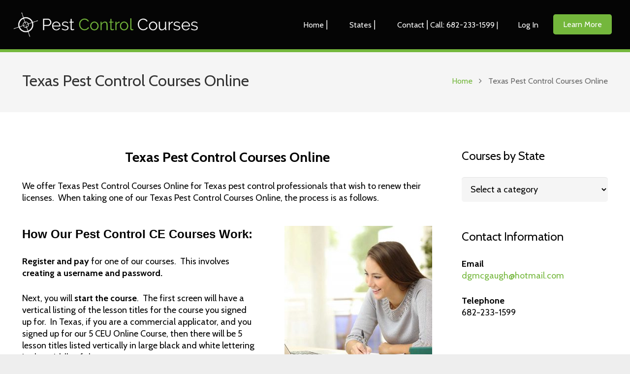

--- FILE ---
content_type: text/html; charset=UTF-8
request_url: https://www.pestcontrolcourses.com/texas-pest-control-courses-2/
body_size: 7768
content:
<!DOCTYPE HTML>
<html class="" lang="en-US" prefix="og: http://ogp.me/ns#">
<head>
	<meta charset="UTF-8">

		<title>Texas Pest Control Courses Online | Online Pest Control Courses in Texas</title>

	
<!-- This site is optimized with the Yoast SEO plugin v4.6 - https://yoast.com/wordpress/plugins/seo/ -->
<meta name="description" content="Texas Pest Control Courses Online | Online Texas Pest Control CEU Courses | Continuing Education Courses for the Pest Control Professional"/>
<meta name="robots" content="noodp"/>
<link rel="canonical" href="https://www.pestcontrolcourses.com/texas-pest-control-courses-2/" />
<meta property="og:locale" content="en_US" />
<meta property="og:type" content="article" />
<meta property="og:title" content="Texas Pest Control Courses Online | Online Pest Control Courses in Texas" />
<meta property="og:description" content="Texas Pest Control Courses Online | Online Texas Pest Control CEU Courses | Continuing Education Courses for the Pest Control Professional" />
<meta property="og:url" content="https://www.pestcontrolcourses.com/texas-pest-control-courses-2/" />
<meta property="og:site_name" content="Pest Control Courses" />
<meta property="article:publisher" content="https://www.facebook.com/PestControlCourses/" />
<meta property="og:image" content="https://www.pestcontrolcourses.com/wp-content/uploads/2017/03/home-woman-300x300.jpg" />
<meta name="twitter:card" content="summary" />
<meta name="twitter:description" content="Texas Pest Control Courses Online | Online Texas Pest Control CEU Courses | Continuing Education Courses for the Pest Control Professional" />
<meta name="twitter:title" content="Texas Pest Control Courses Online | Online Pest Control Courses in Texas" />
<meta name="twitter:image" content="https://www.pestcontrolcourses.com/wp-content/uploads/2017/03/home-woman-300x300.jpg" />
<!-- / Yoast SEO plugin. -->

<link rel='dns-prefetch' href='//fonts.googleapis.com' />
<link rel='dns-prefetch' href='//s.w.org' />
<link rel="alternate" type="application/rss+xml" title="Pest Control Courses &raquo; Feed" href="https://www.pestcontrolcourses.com/feed/" />
<link rel="alternate" type="application/rss+xml" title="Pest Control Courses &raquo; Comments Feed" href="https://www.pestcontrolcourses.com/comments/feed/" />
<meta name="viewport" content="width=device-width, initial-scale=1">
<meta name="SKYPE_TOOLBAR" content="SKYPE_TOOLBAR_PARSER_COMPATIBLE">
<style type="text/css">
img.wp-smiley,
img.emoji {
	display: inline !important;
	border: none !important;
	box-shadow: none !important;
	height: 1em !important;
	width: 1em !important;
	margin: 0 .07em !important;
	vertical-align: -0.1em !important;
	background: none !important;
	padding: 0 !important;
}
</style>
<link rel='stylesheet' id='printomatic-css-css'  href='https://www.pestcontrolcourses.com/wp-content/plugins/print-o-matic/css/style.css?ver=1.2' type='text/css' media='all' />
<link rel='stylesheet' id='learndash_quiz_front_css-css'  href='//www.pestcontrolcourses.com/wp-content/plugins/sfwd-lms/templates/learndash_quiz_front.css?ver=2.5.4' type='text/css' media='all' />
<link rel='stylesheet' id='learndash_style-css'  href='//www.pestcontrolcourses.com/wp-content/plugins/sfwd-lms/assets/css/style.min.css?ver=2.5.4' type='text/css' media='all' />
<link rel='stylesheet' id='sfwd_front_css-css'  href='//www.pestcontrolcourses.com/wp-content/plugins/sfwd-lms/assets/css/front.min.css?ver=2.5.4' type='text/css' media='all' />
<link rel='stylesheet' id='jquery-dropdown-css-css'  href='//www.pestcontrolcourses.com/wp-content/plugins/sfwd-lms/assets/css/jquery.dropdown.min.css?ver=2.5.4' type='text/css' media='all' />
<link rel='stylesheet' id='learndash_template_style_css-css'  href='//www.pestcontrolcourses.com/wp-content/plugins/sfwd-lms/templates/learndash_template_style.css?ver=2.5.4' type='text/css' media='all' />
<link rel='stylesheet' id='ld-content-cloner-css'  href='https://www.pestcontrolcourses.com/wp-content/plugins/ld-content-cloner/public/css/ld-content-cloner-public.css?ver=1.0.0' type='text/css' media='all' />
<link rel='stylesheet' id='us-font-1-css'  href='https://fonts.googleapis.com/css?family=Cabin%3A400%2C700&#038;subset=latin&#038;ver=4.8.27' type='text/css' media='all' />
<link rel='stylesheet' id='material-icons-css'  href='https://fonts.googleapis.com/icon?family=Material+Icons&#038;ver=4.8.27' type='text/css' media='all' />
<link rel='stylesheet' id='us-base-css'  href='//www.pestcontrolcourses.com/wp-content/themes/Impreza/framework/css/us-base.min.css?ver=4.3.1.1' type='text/css' media='all' />
<link rel='stylesheet' id='us-style-css'  href='//www.pestcontrolcourses.com/wp-content/themes/Impreza/css/style.min.css?ver=4.3.1.1' type='text/css' media='all' />
<link rel='stylesheet' id='us-gravityforms-css'  href='//www.pestcontrolcourses.com/wp-content/themes/Impreza/css/us.gravityforms.min.css?ver=4.3.1.1' type='text/css' media='all' />
<link rel='stylesheet' id='us-woocommerce-css'  href='//www.pestcontrolcourses.com/wp-content/themes/Impreza/css/us.woocommerce.min.css?ver=4.3.1.1' type='text/css' media='all' />
<link rel='stylesheet' id='us-responsive-css'  href='//www.pestcontrolcourses.com/wp-content/themes/Impreza/css/responsive.min.css?ver=4.3.1.1' type='text/css' media='all' />
<link rel='stylesheet' id='theme-style-css'  href='//www.pestcontrolcourses.com/wp-content/themes/Impreza-child/style.css?ver=4.3.1.1' type='text/css' media='all' />
<link rel='stylesheet' id='us-theme-options-css'  href='//www.pestcontrolcourses.com/wp-content/uploads/us-assets/Impreza-www.pestcontrolcourses.com-theme-options.css?ver=4.3.1.1' type='text/css' media='all' />
<script type='text/javascript' src='https://www.pestcontrolcourses.com/wp-includes/js/jquery/jquery.js?ver=1.12.4'></script>
<script type='text/javascript' src='https://www.pestcontrolcourses.com/wp-content/plugins/ld-content-cloner/public/js/ld-content-cloner-public.js?ver=1.0.0'></script>
<link rel='https://api.w.org/' href='https://www.pestcontrolcourses.com/wp-json/' />
<link rel="EditURI" type="application/rsd+xml" title="RSD" href="https://www.pestcontrolcourses.com/xmlrpc.php?rsd" />
<link rel="wlwmanifest" type="application/wlwmanifest+xml" href="https://www.pestcontrolcourses.com/wp-includes/wlwmanifest.xml" /> 
<meta name="generator" content="WordPress 4.8.27" />
<meta name="generator" content="WooCommerce 3.0.4" />
<link rel='shortlink' href='https://www.pestcontrolcourses.com/?p=731' />
<link rel="alternate" type="application/json+oembed" href="https://www.pestcontrolcourses.com/wp-json/oembed/1.0/embed?url=https%3A%2F%2Fwww.pestcontrolcourses.com%2Ftexas-pest-control-courses-2%2F" />
<link rel="alternate" type="text/xml+oembed" href="https://www.pestcontrolcourses.com/wp-json/oembed/1.0/embed?url=https%3A%2F%2Fwww.pestcontrolcourses.com%2Ftexas-pest-control-courses-2%2F&#038;format=xml" />
<script src='https://cdn.useproof.com/proof.js?acc=URGRzEnWpUOd72Tx95oDH6jlHLV2' async></script><!-- Facebook Pixel Code -->
<script>
  !function(f,b,e,v,n,t,s)
  {if(f.fbq)return;n=f.fbq=function(){n.callMethod?
  n.callMethod.apply(n,arguments):n.queue.push(arguments)};
  if(!f._fbq)f._fbq=n;n.push=n;n.loaded=!0;n.version='2.0';
  n.queue=[];t=b.createElement(e);t.async=!0;
  t.src=v;s=b.getElementsByTagName(e)[0];
  s.parentNode.insertBefore(t,s)}(window, document,'script',
  'https://connect.facebook.net/en_US/fbevents.js');
  fbq('init', '293278171079428');
  fbq('track', 'PageView');
</script>
<noscript><img height="1" width="1" style="display:none"
  src="https://www.facebook.com/tr?id=293278171079428&ev=PageView&noscript=1"
/></noscript>
<!-- End Facebook Pixel Code -->

<!-- Global site tag (gtag.js) - Google AdWords: 822619986 -->
<script async src="https://www.googletagmanager.com/gtag/js?id=AW-822619986"></script>
<script>
  window.dataLayer = window.dataLayer || [];
  function gtag(){dataLayer.push(arguments);}
  gtag('js', new Date());

  gtag('config', 'AW-822619986');
</script>
<!-- Event snippet for Pest Control Courses remarketing page -->
<script>
  gtag('event', 'conversion', {
      'send_to': 'AW-822619986/6jgyCOuUmHsQ0t6giAM',
      'aw_remarketing_only': true,
      'value': 1.0,
      'currency': 'USD'
  });
</script>
<script type="text/javascript">
	if ( ! /Android|webOS|iPhone|iPad|iPod|BlackBerry|IEMobile|Opera Mini/i.test(navigator.userAgent)) {
		var root = document.getElementsByTagName( 'html' )[0]
		root.className += " no-touch";
	}
</script>

<!-- WordPress Facebook Integration Begin -->

<script type='text/javascript'>
!function(f,b,e,v,n,t,s){if(f.fbq)return;n=f.fbq=function(){n.callMethod?
n.callMethod.apply(n,arguments):n.queue.push(arguments)};if(!f._fbq)f._fbq=n;
n.push=n;n.loaded=!0;n.version='2.0';n.queue=[];t=b.createElement(e);t.async=!0;
t.src=v;s=b.getElementsByTagName(e)[0];s.parentNode.insertBefore(t,s)}(window,
document,'script','https://connect.facebook.net/en_US/fbevents.js');
</script>

<script>
fbq('init', '758981087639726', {}, {
    "agent": "wordpress-4.8.27-1.7.7"
});

fbq('track', 'PageView', {
    "source": "wordpress",
    "version": "4.8.27",
    "pluginVersion": "1.7.7"
});
</script>
<!-- DO NOT MODIFY -->
<!-- WordPress Facebook Integration end -->
    
<!-- Facebook Pixel Code -->
<noscript>
<img height="1" width="1" style="display:none" alt="fbpx"
src="https://www.facebook.com/tr?id=758981087639726&ev=PageView&noscript=1"/>
</noscript>
<!-- DO NOT MODIFY -->
<!-- End Facebook Pixel Code -->
    <meta name="generator" content="Powered by Visual Composer - drag and drop page builder for WordPress."/>
<!--[if lte IE 9]><link rel="stylesheet" type="text/css" href="https://www.pestcontrolcourses.com/wp-content/plugins/js_composer/assets/css/vc_lte_ie9.min.css" media="screen"><![endif]--><noscript><style type="text/css"> .wpb_animate_when_almost_visible { opacity: 1; }</style></noscript>
	</head>
<body class="page-template-default page page-id-731 l-body Impreza_4.3.1.1 Header_Builder header_hor header_inpos_top btn_hov_slide state_default non-logged-in us-woo-shop_modern us-woo-cart_compact columns-2 wpb-js-composer js-comp-ver-5.1.1 vc_responsive" itemscope="itemscope" itemtype="https://schema.org/WebPage">

<div class="l-canvas sidebar_right type_wide titlebar_default">

	
		
		<header class="l-header pos_fixed bg_solid shadow_none" itemscope="itemscope" itemtype="https://schema.org/WPHeader"><div class="l-subheader at_middle width_full"><div class="l-subheader-h"><div class="l-subheader-cell at_left"><div class="w-img ush_image_2"><a class="w-img-h" href="https://www.pestcontrolcourses.com"><img class="for_default" src="https://www.pestcontrolcourses.com/wp-content/uploads/2017/03/loog.png" width="547" height="73" alt="" /></a></div></div><div class="l-subheader-cell at_center"></div><div class="l-subheader-cell at_right"><nav class="w-nav type_desktop animation_height ush_menu_1" itemscope="itemscope" itemtype="https://schema.org/SiteNavigationElement"><a class="w-nav-control" href="javascript:void(0);"></a><ul class="w-nav-list level_1 hover_underline hide_for_mobiles"><li id="menu-item-22" class="menu-item menu-item-type-post_type menu-item-object-page menu-item-home w-nav-item level_1 menu-item-22"><a class="w-nav-anchor level_1"  href="https://www.pestcontrolcourses.com/"><span class="w-nav-title">Home ⎜<script src='https://cdn.useproof.com/proof.js?acc=URGRzEnWpUOd72Tx95oDH6jlHLV2' async></script></span><span class="w-nav-arrow"></span></a></li>
<li id="menu-item-376" class="menu-item menu-item-type-post_type menu-item-object-page w-nav-item level_1 menu-item-376"><a class="w-nav-anchor level_1"  href="https://www.pestcontrolcourses.com/states/"><span class="w-nav-title">States ⎜ <script src='https://cdn.useproof.com/proof.js?acc=URGRzEnWpUOd72Tx95oDH6jlHLV2' async></script></span><span class="w-nav-arrow"></span></a></li>
<li id="menu-item-34" class="menu-item menu-item-type-post_type menu-item-object-page w-nav-item level_1 menu-item-34"><a class="w-nav-anchor level_1"  href="https://www.pestcontrolcourses.com/pest-control-course/"><span class="w-nav-title">Contact ⎜Call: 682-233-1599 | <script src='https://cdn.useproof.com/proof.js?acc=URGRzEnWpUOd72Tx95oDH6jlHLV2' async></script></span><span class="w-nav-arrow"></span></a></li>
<li id="menu-item-394" class="menu-item menu-item-type-post_type menu-item-object-page w-nav-item level_1 menu-item-394"><a class="w-nav-anchor level_1"  href="https://www.pestcontrolcourses.com/account-pest-control-courses/"><span class="w-nav-title">Log In</span><span class="w-nav-arrow"></span></a></li>
<li id="menu-item-30" class="btn menu-item menu-item-type-post_type menu-item-object-page w-nav-item level_1 menu-item-30"><a class="w-nav-anchor level_1"  href="https://www.pestcontrolcourses.com/pest-control-ce-courses/"><span class="w-nav-title">Learn More</span><span class="w-nav-arrow"></span></a></li>
</ul><div class="w-nav-options hidden" onclick='return {&quot;mobileWidth&quot;:900,&quot;mobileBehavior&quot;:1}'></div></nav></div></div></div><div class="l-subheader for_hidden hidden"></div></header>
		
	<div class="l-titlebar size_medium color_alternate"><div class="l-titlebar-h"><div class="l-titlebar-content"><h1 itemprop="headline">Texas Pest Control Courses Online</h1></div><div class="g-breadcrumbs" xmlns:v="http://rdf.data-vocabulary.org/#"><span typeof="v:Breadcrumb"><a class="g-breadcrumbs-item" rel="v:url" property="v:title" href="https://www.pestcontrolcourses.com/">Home</a></span> <span class="g-breadcrumbs-separator"></span> <span class="g-breadcrumbs-item">Texas Pest Control Courses Online</span></div></div></div><div class="l-main">
	<div class="l-main-h i-cf">

		<main class="l-content" itemprop="mainContentOfPage">

			
			<section class="l-section"><div class="l-section-h i-cf"><h3 style="text-align: center;"><strong>Texas Pest Control Courses Online</strong></h3>
<p>We offer Texas Pest Control Courses Online for Texas pest control professionals that wish to renew their licenses.  When taking one of our Texas Pest Control Courses Online, the process is as follows.</p>
<h4><img class="alignright wp-image-116 size-medium" src="https://www.pestcontrolcourses.com/wp-content/uploads/2017/03/home-woman-300x300.jpg" alt="Texas Pest Control Courses Online" width="300" height="300" srcset="https://www.pestcontrolcourses.com/wp-content/uploads/2017/03/home-woman-300x300.jpg 300w, https://www.pestcontrolcourses.com/wp-content/uploads/2017/03/home-woman-150x150.jpg 150w, https://www.pestcontrolcourses.com/wp-content/uploads/2017/03/home-woman-768x768.jpg 768w, https://www.pestcontrolcourses.com/wp-content/uploads/2017/03/home-woman-180x180.jpg 180w, https://www.pestcontrolcourses.com/wp-content/uploads/2017/03/home-woman-450x450.jpg 450w, https://www.pestcontrolcourses.com/wp-content/uploads/2017/03/home-woman-600x600.jpg 600w, https://www.pestcontrolcourses.com/wp-content/uploads/2017/03/home-woman-350x350.jpg 350w, https://www.pestcontrolcourses.com/wp-content/uploads/2017/03/home-woman.jpg 800w" sizes="(max-width: 300px) 100vw, 300px" /><strong style="font-family: -apple-system, BlinkMacSystemFont, 'Segoe UI', Roboto, Oxygen-Sans, Ubuntu, Cantarell, 'Helvetica Neue', sans-serif;">How Our Pest Control CE Courses Work:</strong></h4>
<p><strong>Register and pay</strong> for one of our courses.  This involves <strong>creating a username and password.  </strong></p>
<p>Next, you will<strong> start the course</strong>.  The first screen will have a vertical listing of the lesson titles for the course you signed up for.  In Texas, if you are a commercial applicator, and you signed up for our 5 CEU Online Course, then there will be 5 lesson titles listed vertically in large black and white lettering in the middle of the screen.</p>
<p><strong>Select the first listing</strong> and you will be taken to that lesson; it will be a few pages long.  Scroll to the bottom of the lesson and in a long, skinny, rectangular box will be the word &#8220;Test&#8221; followed by the lesson title.</p>
<p><strong>Select</strong> (click on) <strong>the </strong><strong>test</strong> to begin the 10 question multiple choice quiz that goes with the lesson.  After answering the tenth and final question, find the button at the bottom, right-hand side of the page that is labeled &#8220;Finish&#8221;.</p>
<p><strong>Click on the &#8220;Finish&#8221; button</strong> to score the quiz and save your answers.  A score of 70 or above must be achieved before being allowed to advance to the next lesson.  When a person scores a 60 or lower, he is returned to the beginning and must retake the quiz until scoring a 70 or better.  There is no limit to how many times a person may retake a quiz.</p>
<p><strong>Click on the &#8220;Continue&#8221; bar </strong>to check off the lesson just completed and to advance to the next lesson.</p>
<p><strong>**If one wishes to take take a break at some point that is fine but be sure to click on the &#8220;Continue&#8221; bar after passing a lesson test before taking a break.  This will mark off this last completed lesson.  Failing to do so will result in having to re-do the last lesson completed when one logs back in to our site.**</strong></p>
<p>When a student completes and scores his final quiz, he will be taken to a screen where he can <strong>print</strong> his <strong>continuing education certificate.</strong></p>
<p><strong>Be sure to maintain a copy of your Continuing Education Certificate on file.  You will need to show this certificate to the official in the event you are audited.</strong></p>
<p>Sign up for one of our Texas Pest Control Courses Online today!</p>
<h6><span style="font-family: -apple-system, BlinkMacSystemFont, 'Segoe UI', Roboto, Oxygen-Sans, Ubuntu, Cantarell, 'Helvetica Neue', sans-serif;"><a href="http://pestcontrolcourses.com">Register</a> today to get started!</span></h6>
<p>&nbsp;</p>
</div></section>
			
		</main>

					<aside class="l-sidebar at_right default_sidebar" itemscope="itemscope" itemtype="https://schema.org/WPSideBar">
				<div id="woocommerce_product_categories-2" class="widget woocommerce widget_product_categories"><h3 class="widgettitle">Courses by State</h3><select name='product_cat' class='dropdown_product_cat'><option value=""  selected='selected'>Select a category</option>	<option class="level-0" value="california">California Pest Control Courses&nbsp;(5)</option>
	<option class="level-0" value="florida">Florida&nbsp;(0)</option>
	<option class="level-0" value="texas">Texas Pest Control Courses&nbsp;(6)</option>
</select></div><div id="woocommerce_widget_cart-2" class="widget woocommerce widget_shopping_cart"><h3 class="widgettitle">Cart</h3><div class="hide_cart_widget_if_empty"><div class="widget_shopping_cart_content"></div></div></div><div id="text-2" class="widget widget_text"><h3 class="widgettitle">Contact Information</h3>			<div class="textwidget"><p><strong>Email</strong><br />
<a href="mailto:dgmcgaugh@hotmail.com">dgmcgaugh@hotmail.com</a></p>
<p><strong>Telephone</strong><br />
682-233-1599</p>
</div>
		</div>			</aside>
		
	</div>
</div>

</div>

<footer class="l-footer layout_compact" itemscope="itemscope" itemtype="https://schema.org/WPFooter">

	<section class="l-section wpb_row height_large color_custom with_img with_overlay" style=" color: #ffffff;"><div class="l-section-img" style="background-image: url(https://www.pestcontrolcourses.com/wp-content/uploads/2017/04/shutterstock_496855681.jpg);" data-img-width="1600" data-img-height="1067"></div><div class="l-section-overlay" style="background-color: rgba(0,0,0,0.8)"></div><div class="l-section-h i-cf"><div class="g-cols type_default valign_top"><div class="vc_col-sm-12 wpb_column vc_column_container"><div class="vc_column-inner"><div class="wpb_wrapper">
	<div class="wpb_text_column ">
		<div class="wpb_wrapper">
			<h5 style="text-align: center;">Easy Registration, Instant Certificate Upon Finishing, State Approved, Money back Guarantee.<br />
Our site and registration process has been designed to be easy to use. We do not hide behind a wall of computer automation.<br />
If you need to speak to us, we will be there for you.</h5>

		</div>
	</div>
<div class="w-btn-wrapper align_center"><a class="w-btn style_solid color_primary icon_none" href="http://www.pestcontrolcourses.com/pest-control-ce-courses/" style="font-size:18px;"><span class="w-btn-label">Learn More</span></a></div></div></div></div></div></div></section><section class="l-section wpb_row height_small color_footer-top"><div class="l-section-h i-cf"><div class="g-cols type_default valign_top"><div class="vc_col-sm-6 wpb_column vc_column_container copyright"><div class="vc_column-inner"><div class="wpb_wrapper">
	<div class="wpb_text_column ">
		<div class="wpb_wrapper">
			<p>© 2017 Pest Control Courses®, All Rights Reserved</p>

		</div>
	</div>
</div></div></div><div class="vc_col-sm-6 wpb_column vc_column_container"><div class="vc_column-inner"><div class="wpb_wrapper"><div class="vc_wp_custommenu  layout_hor align_right"><div class="widget widget_nav_menu"><div class="menu-footer-menu-container"><ul id="menu-footer-menu" class="menu"><li id="menu-item-42" class="menu-item menu-item-type-post_type menu-item-object-page menu-item-42"><a href="https://www.pestcontrolcourses.com/pest-control-course/">Contact Us</a></li>
<li id="menu-item-44" class="menu-item menu-item-type-post_type menu-item-object-page menu-item-44"><a href="https://www.pestcontrolcourses.com/privacy-policy/">Privacy Policy</a></li>
<li id="menu-item-43" class="menu-item menu-item-type-post_type menu-item-object-page menu-item-43"><a href="https://www.pestcontrolcourses.com/terms-of-use/">Terms of Use</a></li>
<li id="menu-item-45" class="menu-item menu-item-type-post_type menu-item-object-page menu-item-45"><a href="https://www.pestcontrolcourses.com/sitemap/">Sitemap</a></li>
</ul></div></div></div></div></div></div></div></div></section>

</footer>



<a class="w-header-show" href="javascript:void(0);"></a>
<a class="w-toplink" href="#" title="Back to top"></a>
<script type="text/javascript">
	if (window.$us === undefined) window.$us = {};
	$us.canvasOptions = ($us.canvasOptions || {});
	$us.canvasOptions.disableEffectsWidth = 900;
	$us.canvasOptions.responsive = true;

	$us.langOptions = ($us.langOptions || {});
	$us.langOptions.magnificPopup = ($us.langOptions.magnificPopup || {});
	$us.langOptions.magnificPopup.tPrev = 'Previous (Left arrow key)'; // Alt text on left arrow
	$us.langOptions.magnificPopup.tNext = 'Next (Right arrow key)'; // Alt text on right arrow
	$us.langOptions.magnificPopup.tCounter = '%curr% of %total%'; // Markup for "1 of 7" counter

	$us.navOptions = ($us.navOptions || {});
	$us.navOptions.mobileWidth = 900;
	$us.navOptions.togglable = true;
	$us.ajaxLoadJs = true;
	$us.templateDirectoryUri = '//www.pestcontrolcourses.com/wp-content/themes/Impreza';
</script>
<script type="text/javascript">$us.headerSettings = {"default":{"options":{"orientation":"hor","sticky":true,"scroll_breakpoint":100,"transparent":0,"width":300,"elm_align":"center","shadow":"none","top_show":0,"top_height":40,"top_sticky_height":0,"top_fullwidth":0,"middle_height":"100","middle_sticky_height":"70","middle_fullwidth":"1","bg_img":"","bg_img_wrapper_start":"","bg_img_size":"cover","bg_img_repeat":"repeat","bg_img_attachment":"scroll","bg_img_position":"top center","bgimage_wrapper_end":"","bottom_show":0,"bottom_height":50,"bottom_sticky_height":50,"bottom_fullwidth":0},"layout":{"top_left":[],"top_center":[],"top_right":[],"middle_left":["image:2"],"middle_center":[],"middle_right":["menu:1"],"bottom_left":[],"bottom_center":[],"bottom_right":[],"hidden":["image:1","text:2","text:3","text:4","socials:1","dropdown:1","search:1"]}},"tablets":{"options":{"orientation":"hor","sticky":true,"scroll_breakpoint":100,"transparent":0,"width":300,"elm_align":"center","shadow":"thin","top_show":0,"top_height":36,"top_sticky_height":36,"top_fullwidth":0,"middle_height":80,"middle_sticky_height":"60","middle_fullwidth":0,"bg_img":"","bg_img_wrapper_start":"","bg_img_size":"cover","bg_img_repeat":"repeat","bg_img_attachment":"scroll","bg_img_position":"top center","bgimage_wrapper_end":"","bottom_show":0,"bottom_height":50,"bottom_sticky_height":50,"bottom_fullwidth":0},"layout":{"top_left":[],"top_center":[],"top_right":[],"middle_left":["image:2"],"middle_center":[],"middle_right":["menu:1"],"bottom_left":[],"bottom_center":[],"bottom_right":[],"hidden":["image:1","text:2","text:3","text:4","socials:1","dropdown:1","search:1"]}},"mobiles":{"options":{"orientation":"hor","sticky":true,"scroll_breakpoint":50,"transparent":0,"width":300,"elm_align":"center","shadow":"thin","top_show":0,"top_height":36,"top_sticky_height":36,"top_fullwidth":0,"middle_height":"60","middle_sticky_height":"60","middle_fullwidth":0,"bg_img":"","bg_img_wrapper_start":"","bg_img_size":"cover","bg_img_repeat":"repeat","bg_img_attachment":"scroll","bg_img_position":"top center","bgimage_wrapper_end":"","bottom_show":0,"bottom_height":50,"bottom_sticky_height":50,"bottom_fullwidth":0},"layout":{"top_left":[],"top_center":[],"top_right":[],"middle_left":["image:2"],"middle_center":[],"middle_right":["menu:1"],"bottom_left":[],"bottom_center":[],"bottom_right":[],"hidden":["image:1","text:2","text:3","text:4","socials:1","dropdown:1","search:1"]}}};</script>
<script type='text/javascript'>
/* <![CDATA[ */
var wc_add_to_cart_params = {"ajax_url":"\/wp-admin\/admin-ajax.php","wc_ajax_url":"\/texas-pest-control-courses-2\/?wc-ajax=%%endpoint%%","i18n_view_cart":"View cart","cart_url":"https:\/\/www.pestcontrolcourses.com\/cart\/","is_cart":"","cart_redirect_after_add":"yes"};
/* ]]> */
</script>
<script type='text/javascript' src='//www.pestcontrolcourses.com/wp-content/plugins/woocommerce/assets/js/frontend/add-to-cart.min.js?ver=3.0.4'></script>
<script type='text/javascript' src='//www.pestcontrolcourses.com/wp-content/plugins/woocommerce/assets/js/jquery-blockui/jquery.blockUI.min.js?ver=2.70'></script>
<script type='text/javascript' src='//www.pestcontrolcourses.com/wp-content/plugins/woocommerce/assets/js/js-cookie/js.cookie.min.js?ver=2.1.4'></script>
<script type='text/javascript'>
/* <![CDATA[ */
var woocommerce_params = {"ajax_url":"\/wp-admin\/admin-ajax.php","wc_ajax_url":"\/texas-pest-control-courses-2\/?wc-ajax=%%endpoint%%"};
/* ]]> */
</script>
<script type='text/javascript' src='//www.pestcontrolcourses.com/wp-content/plugins/woocommerce/assets/js/frontend/woocommerce.min.js?ver=3.0.4'></script>
<script type='text/javascript'>
/* <![CDATA[ */
var wc_cart_fragments_params = {"ajax_url":"\/wp-admin\/admin-ajax.php","wc_ajax_url":"\/texas-pest-control-courses-2\/?wc-ajax=%%endpoint%%","fragment_name":"wc_fragments"};
/* ]]> */
</script>
<script type='text/javascript' src='//www.pestcontrolcourses.com/wp-content/plugins/woocommerce/assets/js/frontend/cart-fragments.min.js?ver=3.0.4'></script>
<script type='text/javascript' src='//www.pestcontrolcourses.com/wp-content/themes/Impreza/framework/js/us.core.min.js?ver=4.3.1.1'></script>
<script type='text/javascript' src='https://www.pestcontrolcourses.com/wp-includes/js/wp-embed.min.js?ver=4.8.27'></script>
<!-- WooCommerce JavaScript -->
<script type="text/javascript">
jQuery(function($) { 

				jQuery( '.dropdown_product_cat' ).change( function() {
					if ( jQuery(this).val() != '' ) {
						var this_page = '';
						var home_url  = 'https://www.pestcontrolcourses.com/';
						if ( home_url.indexOf( '?' ) > 0 ) {
							this_page = home_url + '&product_cat=' + jQuery(this).val();
						} else {
							this_page = home_url + '?product_cat=' + jQuery(this).val();
						}
						location.href = this_page;
					}
				});
			
 });
</script>
<script type="text/javascript">
	/* Impreza elements customizations */

	(function($){
		"use strict";

		$.fn.wSearch = function(){
			return this.each(function(){
				var $this = $(this),
					$input = $this.find('input[name="s"]'),
					focusTimer = null;

				var show = function(){
					$this.addClass('active');
					focusTimer = setTimeout(function(){
						$input.focus();
					}, 300);
				};

				var hide = function(){
					clearTimeout(focusTimer);
					$this.removeClass('active');
					$input.blur();
				};

				$this.find('.w-search-open').click(show);
				$this.find('.w-search-close').click(hide);
				$input.keyup(function(e){
					if (e.keyCode == 27) hide();
				});

			});
		};

		$(function(){
			jQuery('.w-search').wSearch();
		});
	})(jQuery);

	jQuery('.w-tabs').wTabs();

	jQuery(function($){
		$('.w-blog').wBlog();
	});

	jQuery(function($){
		$('.w-portfolio').wPortfolio();
	});
</script><script>(function(i,s,o,g,r,a,m){i['GoogleAnalyticsObject']=r;i[r]=i[r]||function(){
(i[r].q=i[r].q||[]).push(arguments)},i[r].l=1*new Date();a=s.createElement(o),
m=s.getElementsByTagName(o)[0];a.async=1;a.src=g;m.parentNode.insertBefore(a,m)
})(window,document,'script','//www.google-analytics.com/analytics.js','ga');

ga('create', 'UA-85118459-43', 'auto');
ga('send', 'pageview');</script></body>
</html>

<!-- This website is like a Rocket, isn't it? Performance optimized by WP Rocket. Learn more: https://wp-rocket.me -->

--- FILE ---
content_type: text/css; charset=utf-8
request_url: https://www.pestcontrolcourses.com/wp-content/themes/Impreza-child/style.css?ver=4.3.1.1
body_size: 1054
content:
/*
Theme Name: Pest Control Courses
Theme URI: http://www.appnet.com
Description: Custom Theme for Pest Control Courses
Author: Appnet
Author URI: http://www.appnet.com
Template: Impreza
Version: 1.0
*/

/*Add your own styles here:*/


.font_22 {
  font-size:22px;
  margin-bottom:0;
}

.l-header {
  border-bottom:6px solid #74b73c;
}


/*HOME PAGE*/
.pick-a-state h2 {
  color: #74b73c;
}
.course-listing h2 {
  margin-bottom:15px;
}
.course-listing p {
  margin-bottom:10px;
}
.course-listing ul {
  margin-left:0;
}
.course-listing li {
  list-style:none;
}
.course-listing li:before {
  content: "\f00c";
  font-family: FontAwesome;
  color: #74b73c;
  margin-right:10px;
}
.why-we-exist h2 {
  font-size:42px;
}


/*GRAVITY FORMS STUFF*/
.gform_wrapper .gform_validation_container {
    display: none;
}
#gform_2 {
  display:-webkit-box;
  display:-ms-flexbox;
  display:flex;
}
#gform_2 .gform_body {
  -webkit-box-flex:1;
      -ms-flex:1;
          flex:1;
  padding-right:12px;
}
#gform_2 .gform_body li.gfield {
  margin-bottom:0;
}
#gform_2 #gform_submit_button_2 {
  border-radius: 0.3em;
  padding:0.25em 1.4em;
  background-color: #74b73c !important;
}
#gform_2 #gform_submit_button_2:hover {
  background-color: #3C7A09 !important;
}

/*COURSES*/
.single-sfwd-courses .learndash_course_content, .single-sfwd-lessons .learndash_quizzes {
  margin-top:35px;
}
.single-sfwd-courses .w-blog-post-meta,
.single-sfwd-lessons .w-blog-post-meta,
.single-sfwd-quiz .w-blog-post-meta {
  display:none;
}
.learndash_lessons, .learndash_lessons h4, .learndash_lessons a , .learndash_quizzes, .learndash_quizzes h4, .learndash_quizzes a {
  font-size:18px !important;
  color:inherit !important;
}
#learndash_lessons h4 > a:hover, #learndash_quizzes h4 > a:hover {
  background-color:#f3f3f3;
  color:#74b73c !important;
}
#learndash_profile, #learndash_profile .learndash_profile_heading, #learndash_profile .learndash-course-link a {
  font-size:18px !important;
  color:inherit !important;
}
#learndash_profile #course_list h4:hover {
  background-color:#f3f3f3;
}
#learndash_profile #course_list h4:hover a {
  color:#74b73c !important;
}

.clock-wrapper {
    text-align:center;
}
.single-sfwd-lessons #clock {
    display:inline-block;
    margin-bottom:1.5rem;
    font-size:1.2rem;
    padding:0.5rem 1rem;
    background:#74b73c !important;
    color:black;
}

.widget_ldcoursenavigation a,
.widget_ldcoursenavigation span,
.widget_ldcoursenavigation .widget_course_return {
  font-size:18px !important;
  line-height:24px !important;
}
.widget_ldcoursenavigation .learndash_navigation_lesson_topics_list {
  border-spacing:0 10px;
}
.widget_ldcoursenavigation .learndash_navigation_lesson_topics_list .learndash_topic_widget_list {
  margin-top:10px;
}


/*PRINT STUFF*/
.print-wrapper {
  text-align:center;
  margin-bottom:1em;
}
.print-wrapper > div {
  display:inline-block;
}
.print-wrapper .printomatictext {
  margin:4px 0 0 10px;
  vertical-align:top;
}

/*CHECKOUT*/
.woocommerce-checkout .form-row-first {
  float:none;
  display:inline-block;
}
/*PROFILE*/
.woocommerce-account #learndash_profile .learndash_profile_heading, .woocommerce-account #learndash_profile .profile_info  {
  display:none;
}
.woocommerce-account #learndash_profile .learndash_profile_heading.no_radius {
  display:block;
}
.woocommerce .login .woocommerce-LostPassword {
  margin-top:0;
  line-height:2.8em;
  background-color:#000000;
  padding:0 2.8em;
  border-radius:0.2em;
  font-size:15px;
}
.woocommerce .login .woocommerce-LostPassword a {
  color:#ffffff;
}

@media screen and (max-width: 767px) {
  .state-request-form {
    padding-left:1.5rem;
  }
  .state-request-form #gform_2 #gform_submit_button_2 {
    height:2.8rem;
    line-height:2.8rem;
    padding:0.15em 1.4em;
  }
  .l-footer .copyright {
    text-align:center;
  }
  .woocommerce .login .woocommerce-LostPassword {
    float:left;
    display:block;
    clear:both;
    margin-bottom:1.5em;
  }
}
@media screen and (max-width:600px) {
  .state-request-form #gform_2 {
    -ms-flex-wrap: wrap;
        flex-wrap: wrap;
  }
  .state-request-form #gform_2 .gform_body {
    -webkit-box-flex:100%;
        -ms-flex:100%;
            flex:100%;
    padding-right:0;
  }
  .state-request-form #gform_2 .gform_body li.gfield {
    width:100%;
    margin-bottom:10px;
  }
  .state-request-form #gform_2 .gform_footer, .state-request-form #gform_2 #gform_submit_button_2 {
    width:100%;
  }
}
@media screen and (max-width:480px) {
  .woocommerce .login .woocommerce-LostPassword {
    width:100%;
    text-align:center;
  }
}


--- FILE ---
content_type: text/plain
request_url: https://www.google-analytics.com/j/collect?v=1&_v=j102&a=681057776&t=pageview&_s=1&dl=https%3A%2F%2Fwww.pestcontrolcourses.com%2Ftexas-pest-control-courses-2%2F&ul=en-us%40posix&dt=Texas%20Pest%20Control%20Courses%20Online%20%7C%20Online%20Pest%20Control%20Courses%20in%20Texas&sr=1280x720&vp=1280x720&_u=IEBAAEABAAAAACAAI~&jid=1802480633&gjid=190012817&cid=1742823304.1768999186&tid=UA-85118459-43&_gid=926817088.1768999186&_r=1&_slc=1&z=165574011
body_size: -454
content:
2,cG-D8FP3E0KED